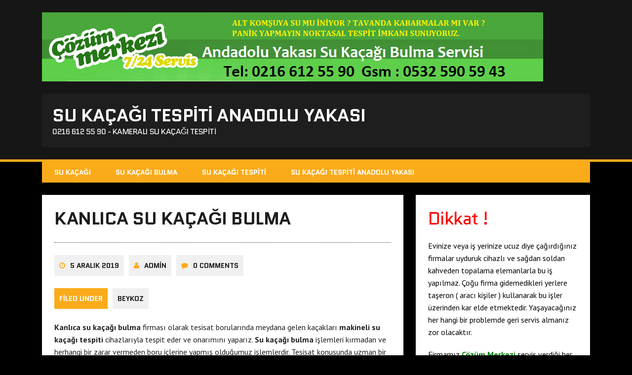

--- FILE ---
content_type: text/html; charset=UTF-8
request_url: https://sukacagitespitianadoluyakasi.com/kanlica-su-kacagi-bulma/
body_size: 13820
content:
<!DOCTYPE html>
<html class="no-js" dir="ltr" lang="tr" prefix="og: https://ogp.me/ns#">
<head>
<meta charset="UTF-8">
<meta name="viewport" content="width=device-width, initial-scale=1.0">
<link rel="profile" href="http://gmpg.org/xfn/11" />
<link rel="pingback" href="https://sukacagitespitianadoluyakasi.com/xmlrpc.php" />
<title>Kanlıca Su Kaçağı Bulma 99 TL 0532 590 59 43 - Kameralı Su Arıza Tespiti | Su Kaçağı Tespiti Anadolu Yakası</title>

		<!-- All in One SEO 4.5.3.1 - aioseo.com -->
		<meta name="description" content="Kanlıca su kaçağı bulma firması olarak tesisat borularında meydana gelen kaçakları makineli su kaçağı tespiti cihazlarıyla tespit eder ve onarımını yaparız." />
		<meta name="robots" content="max-image-preview:large" />
		<meta name="google-site-verification" content="uoqmRV4Ci7G1YFfLbHSXhFQVQhRI1D1aDCoUN6jSxFg" />
		<link rel="canonical" href="https://sukacagitespitianadoluyakasi.com/kanlica-su-kacagi-bulma/" />
		<meta name="generator" content="All in One SEO (AIOSEO) 4.5.3.1" />
		<meta property="og:locale" content="tr_TR" />
		<meta property="og:site_name" content="Su Kaçağı Tespiti Anadolu Yakası | 0216 612 55 90 - Kameralı Su Kaçağı Tespiti" />
		<meta property="og:type" content="article" />
		<meta property="og:title" content="Kanlıca Su Kaçağı Bulma 99 TL 0532 590 59 43 - Kameralı Su Arıza Tespiti | Su Kaçağı Tespiti Anadolu Yakası" />
		<meta property="og:description" content="Kanlıca su kaçağı bulma firması olarak tesisat borularında meydana gelen kaçakları makineli su kaçağı tespiti cihazlarıyla tespit eder ve onarımını yaparız." />
		<meta property="og:url" content="https://sukacagitespitianadoluyakasi.com/kanlica-su-kacagi-bulma/" />
		<meta property="article:published_time" content="2019-12-05T08:30:05+00:00" />
		<meta property="article:modified_time" content="2019-12-05T08:30:05+00:00" />
		<meta name="twitter:card" content="summary_large_image" />
		<meta name="twitter:title" content="Kanlıca Su Kaçağı Bulma 99 TL 0532 590 59 43 - Kameralı Su Arıza Tespiti | Su Kaçağı Tespiti Anadolu Yakası" />
		<meta name="twitter:description" content="Kanlıca su kaçağı bulma firması olarak tesisat borularında meydana gelen kaçakları makineli su kaçağı tespiti cihazlarıyla tespit eder ve onarımını yaparız." />
		<script type="application/ld+json" class="aioseo-schema">
			{"@context":"https:\/\/schema.org","@graph":[{"@type":"Article","@id":"https:\/\/sukacagitespitianadoluyakasi.com\/kanlica-su-kacagi-bulma\/#article","name":"Kanl\u0131ca Su Ka\u00e7a\u011f\u0131 Bulma 99 TL 0532 590 59 43 - Kameral\u0131 Su Ar\u0131za Tespiti | Su Ka\u00e7a\u011f\u0131 Tespiti Anadolu Yakas\u0131","headline":"kanl\u0131ca su ka\u00e7a\u011f\u0131 bulma","author":{"@id":"https:\/\/sukacagitespitianadoluyakasi.com\/author\/admin\/#author"},"publisher":{"@id":"https:\/\/sukacagitespitianadoluyakasi.com\/#organization"},"datePublished":"2019-12-05T10:30:05+03:00","dateModified":"2019-12-05T10:30:05+03:00","inLanguage":"tr-TR","mainEntityOfPage":{"@id":"https:\/\/sukacagitespitianadoluyakasi.com\/kanlica-su-kacagi-bulma\/#webpage"},"isPartOf":{"@id":"https:\/\/sukacagitespitianadoluyakasi.com\/kanlica-su-kacagi-bulma\/#webpage"},"articleSection":"Beykoz, beykoz kanl\u0131ca su ka\u00e7a\u011f\u0131 bulma, kanl\u0131ca kameral\u0131 su ka\u00e7a\u011f\u0131 bulma, kanl\u0131ca k\u0131rmadan su ka\u00e7a\u011f\u0131 bulma, kanl\u0131ca makineli su ka\u00e7a\u011f\u0131 bulma, kanl\u0131ca robotla su ka\u00e7a\u011f\u0131 bulma, kanl\u0131ca su ka\u00e7a\u011f\u0131 bulma, kanl\u0131ca su ka\u00e7a\u011f\u0131 tespiti"},{"@type":"BreadcrumbList","@id":"https:\/\/sukacagitespitianadoluyakasi.com\/kanlica-su-kacagi-bulma\/#breadcrumblist","itemListElement":[{"@type":"ListItem","@id":"https:\/\/sukacagitespitianadoluyakasi.com\/#listItem","position":1,"name":"Ev","item":"https:\/\/sukacagitespitianadoluyakasi.com\/","nextItem":"https:\/\/sukacagitespitianadoluyakasi.com\/kanlica-su-kacagi-bulma\/#listItem"},{"@type":"ListItem","@id":"https:\/\/sukacagitespitianadoluyakasi.com\/kanlica-su-kacagi-bulma\/#listItem","position":2,"name":"kanl\u0131ca su ka\u00e7a\u011f\u0131 bulma","previousItem":"https:\/\/sukacagitespitianadoluyakasi.com\/#listItem"}]},{"@type":"Organization","@id":"https:\/\/sukacagitespitianadoluyakasi.com\/#organization","name":"Su Ka\u00e7a\u011f\u0131 Tespiti Anadolu Yakas\u0131","url":"https:\/\/sukacagitespitianadoluyakasi.com\/"},{"@type":"Person","@id":"https:\/\/sukacagitespitianadoluyakasi.com\/author\/admin\/#author","url":"https:\/\/sukacagitespitianadoluyakasi.com\/author\/admin\/","name":"admin","image":{"@type":"ImageObject","@id":"https:\/\/sukacagitespitianadoluyakasi.com\/kanlica-su-kacagi-bulma\/#authorImage","url":"https:\/\/secure.gravatar.com\/avatar\/1b54cbfb667aa2ffe3a4c65518147928?s=96&d=mm&r=g","width":96,"height":96,"caption":"admin"}},{"@type":"WebPage","@id":"https:\/\/sukacagitespitianadoluyakasi.com\/kanlica-su-kacagi-bulma\/#webpage","url":"https:\/\/sukacagitespitianadoluyakasi.com\/kanlica-su-kacagi-bulma\/","name":"Kanl\u0131ca Su Ka\u00e7a\u011f\u0131 Bulma 99 TL 0532 590 59 43 - Kameral\u0131 Su Ar\u0131za Tespiti | Su Ka\u00e7a\u011f\u0131 Tespiti Anadolu Yakas\u0131","description":"Kanl\u0131ca su ka\u00e7a\u011f\u0131 bulma firmas\u0131 olarak tesisat borular\u0131nda meydana gelen ka\u00e7aklar\u0131 makineli su ka\u00e7a\u011f\u0131 tespiti cihazlar\u0131yla tespit eder ve onar\u0131m\u0131n\u0131 yapar\u0131z.","inLanguage":"tr-TR","isPartOf":{"@id":"https:\/\/sukacagitespitianadoluyakasi.com\/#website"},"breadcrumb":{"@id":"https:\/\/sukacagitespitianadoluyakasi.com\/kanlica-su-kacagi-bulma\/#breadcrumblist"},"author":{"@id":"https:\/\/sukacagitespitianadoluyakasi.com\/author\/admin\/#author"},"creator":{"@id":"https:\/\/sukacagitespitianadoluyakasi.com\/author\/admin\/#author"},"datePublished":"2019-12-05T10:30:05+03:00","dateModified":"2019-12-05T10:30:05+03:00"},{"@type":"WebSite","@id":"https:\/\/sukacagitespitianadoluyakasi.com\/#website","url":"https:\/\/sukacagitespitianadoluyakasi.com\/","name":"Su Ka\u00e7a\u011f\u0131 Tespiti Anadolu Yakas\u0131","description":"0216 612 55 90 - Kameral\u0131 Su Ka\u00e7a\u011f\u0131 Tespiti","inLanguage":"tr-TR","publisher":{"@id":"https:\/\/sukacagitespitianadoluyakasi.com\/#organization"}}]}
		</script>
		<!-- All in One SEO -->

<link rel='dns-prefetch' href='//www.youtube.com' />
<link rel='dns-prefetch' href='//fonts.googleapis.com' />
<link rel="alternate" type="application/rss+xml" title="Su Kaçağı Tespiti Anadolu Yakası &raquo; akışı" href="https://sukacagitespitianadoluyakasi.com/feed/" />
<link rel="alternate" type="application/rss+xml" title="Su Kaçağı Tespiti Anadolu Yakası &raquo; yorum akışı" href="https://sukacagitespitianadoluyakasi.com/comments/feed/" />
<link rel="alternate" type="application/rss+xml" title="Su Kaçağı Tespiti Anadolu Yakası &raquo; kanlıca su kaçağı bulma yorum akışı" href="https://sukacagitespitianadoluyakasi.com/kanlica-su-kacagi-bulma/feed/" />
<script type="text/javascript">
/* <![CDATA[ */
window._wpemojiSettings = {"baseUrl":"https:\/\/s.w.org\/images\/core\/emoji\/14.0.0\/72x72\/","ext":".png","svgUrl":"https:\/\/s.w.org\/images\/core\/emoji\/14.0.0\/svg\/","svgExt":".svg","source":{"concatemoji":"https:\/\/sukacagitespitianadoluyakasi.com\/wp-includes\/js\/wp-emoji-release.min.js?ver=6.4.7"}};
/*! This file is auto-generated */
!function(i,n){var o,s,e;function c(e){try{var t={supportTests:e,timestamp:(new Date).valueOf()};sessionStorage.setItem(o,JSON.stringify(t))}catch(e){}}function p(e,t,n){e.clearRect(0,0,e.canvas.width,e.canvas.height),e.fillText(t,0,0);var t=new Uint32Array(e.getImageData(0,0,e.canvas.width,e.canvas.height).data),r=(e.clearRect(0,0,e.canvas.width,e.canvas.height),e.fillText(n,0,0),new Uint32Array(e.getImageData(0,0,e.canvas.width,e.canvas.height).data));return t.every(function(e,t){return e===r[t]})}function u(e,t,n){switch(t){case"flag":return n(e,"\ud83c\udff3\ufe0f\u200d\u26a7\ufe0f","\ud83c\udff3\ufe0f\u200b\u26a7\ufe0f")?!1:!n(e,"\ud83c\uddfa\ud83c\uddf3","\ud83c\uddfa\u200b\ud83c\uddf3")&&!n(e,"\ud83c\udff4\udb40\udc67\udb40\udc62\udb40\udc65\udb40\udc6e\udb40\udc67\udb40\udc7f","\ud83c\udff4\u200b\udb40\udc67\u200b\udb40\udc62\u200b\udb40\udc65\u200b\udb40\udc6e\u200b\udb40\udc67\u200b\udb40\udc7f");case"emoji":return!n(e,"\ud83e\udef1\ud83c\udffb\u200d\ud83e\udef2\ud83c\udfff","\ud83e\udef1\ud83c\udffb\u200b\ud83e\udef2\ud83c\udfff")}return!1}function f(e,t,n){var r="undefined"!=typeof WorkerGlobalScope&&self instanceof WorkerGlobalScope?new OffscreenCanvas(300,150):i.createElement("canvas"),a=r.getContext("2d",{willReadFrequently:!0}),o=(a.textBaseline="top",a.font="600 32px Arial",{});return e.forEach(function(e){o[e]=t(a,e,n)}),o}function t(e){var t=i.createElement("script");t.src=e,t.defer=!0,i.head.appendChild(t)}"undefined"!=typeof Promise&&(o="wpEmojiSettingsSupports",s=["flag","emoji"],n.supports={everything:!0,everythingExceptFlag:!0},e=new Promise(function(e){i.addEventListener("DOMContentLoaded",e,{once:!0})}),new Promise(function(t){var n=function(){try{var e=JSON.parse(sessionStorage.getItem(o));if("object"==typeof e&&"number"==typeof e.timestamp&&(new Date).valueOf()<e.timestamp+604800&&"object"==typeof e.supportTests)return e.supportTests}catch(e){}return null}();if(!n){if("undefined"!=typeof Worker&&"undefined"!=typeof OffscreenCanvas&&"undefined"!=typeof URL&&URL.createObjectURL&&"undefined"!=typeof Blob)try{var e="postMessage("+f.toString()+"("+[JSON.stringify(s),u.toString(),p.toString()].join(",")+"));",r=new Blob([e],{type:"text/javascript"}),a=new Worker(URL.createObjectURL(r),{name:"wpTestEmojiSupports"});return void(a.onmessage=function(e){c(n=e.data),a.terminate(),t(n)})}catch(e){}c(n=f(s,u,p))}t(n)}).then(function(e){for(var t in e)n.supports[t]=e[t],n.supports.everything=n.supports.everything&&n.supports[t],"flag"!==t&&(n.supports.everythingExceptFlag=n.supports.everythingExceptFlag&&n.supports[t]);n.supports.everythingExceptFlag=n.supports.everythingExceptFlag&&!n.supports.flag,n.DOMReady=!1,n.readyCallback=function(){n.DOMReady=!0}}).then(function(){return e}).then(function(){var e;n.supports.everything||(n.readyCallback(),(e=n.source||{}).concatemoji?t(e.concatemoji):e.wpemoji&&e.twemoji&&(t(e.twemoji),t(e.wpemoji)))}))}((window,document),window._wpemojiSettings);
/* ]]> */
</script>
<style id='wp-emoji-styles-inline-css' type='text/css'>

	img.wp-smiley, img.emoji {
		display: inline !important;
		border: none !important;
		box-shadow: none !important;
		height: 1em !important;
		width: 1em !important;
		margin: 0 0.07em !important;
		vertical-align: -0.1em !important;
		background: none !important;
		padding: 0 !important;
	}
</style>
<link rel='stylesheet' id='wp-block-library-css' href='https://sukacagitespitianadoluyakasi.com/wp-includes/css/dist/block-library/style.min.css?ver=6.4.7' type='text/css' media='all' />
<link rel='stylesheet' id='wpda_youtube_gutenberg_css-css' href='https://sukacagitespitianadoluyakasi.com/wp-content/plugins/youtube-video-player/admin/gutenberg/style.css?ver=6.4.7' type='text/css' media='all' />
<style id='classic-theme-styles-inline-css' type='text/css'>
/*! This file is auto-generated */
.wp-block-button__link{color:#fff;background-color:#32373c;border-radius:9999px;box-shadow:none;text-decoration:none;padding:calc(.667em + 2px) calc(1.333em + 2px);font-size:1.125em}.wp-block-file__button{background:#32373c;color:#fff;text-decoration:none}
</style>
<style id='global-styles-inline-css' type='text/css'>
body{--wp--preset--color--black: #000000;--wp--preset--color--cyan-bluish-gray: #abb8c3;--wp--preset--color--white: #ffffff;--wp--preset--color--pale-pink: #f78da7;--wp--preset--color--vivid-red: #cf2e2e;--wp--preset--color--luminous-vivid-orange: #ff6900;--wp--preset--color--luminous-vivid-amber: #fcb900;--wp--preset--color--light-green-cyan: #7bdcb5;--wp--preset--color--vivid-green-cyan: #00d084;--wp--preset--color--pale-cyan-blue: #8ed1fc;--wp--preset--color--vivid-cyan-blue: #0693e3;--wp--preset--color--vivid-purple: #9b51e0;--wp--preset--gradient--vivid-cyan-blue-to-vivid-purple: linear-gradient(135deg,rgba(6,147,227,1) 0%,rgb(155,81,224) 100%);--wp--preset--gradient--light-green-cyan-to-vivid-green-cyan: linear-gradient(135deg,rgb(122,220,180) 0%,rgb(0,208,130) 100%);--wp--preset--gradient--luminous-vivid-amber-to-luminous-vivid-orange: linear-gradient(135deg,rgba(252,185,0,1) 0%,rgba(255,105,0,1) 100%);--wp--preset--gradient--luminous-vivid-orange-to-vivid-red: linear-gradient(135deg,rgba(255,105,0,1) 0%,rgb(207,46,46) 100%);--wp--preset--gradient--very-light-gray-to-cyan-bluish-gray: linear-gradient(135deg,rgb(238,238,238) 0%,rgb(169,184,195) 100%);--wp--preset--gradient--cool-to-warm-spectrum: linear-gradient(135deg,rgb(74,234,220) 0%,rgb(151,120,209) 20%,rgb(207,42,186) 40%,rgb(238,44,130) 60%,rgb(251,105,98) 80%,rgb(254,248,76) 100%);--wp--preset--gradient--blush-light-purple: linear-gradient(135deg,rgb(255,206,236) 0%,rgb(152,150,240) 100%);--wp--preset--gradient--blush-bordeaux: linear-gradient(135deg,rgb(254,205,165) 0%,rgb(254,45,45) 50%,rgb(107,0,62) 100%);--wp--preset--gradient--luminous-dusk: linear-gradient(135deg,rgb(255,203,112) 0%,rgb(199,81,192) 50%,rgb(65,88,208) 100%);--wp--preset--gradient--pale-ocean: linear-gradient(135deg,rgb(255,245,203) 0%,rgb(182,227,212) 50%,rgb(51,167,181) 100%);--wp--preset--gradient--electric-grass: linear-gradient(135deg,rgb(202,248,128) 0%,rgb(113,206,126) 100%);--wp--preset--gradient--midnight: linear-gradient(135deg,rgb(2,3,129) 0%,rgb(40,116,252) 100%);--wp--preset--font-size--small: 13px;--wp--preset--font-size--medium: 20px;--wp--preset--font-size--large: 36px;--wp--preset--font-size--x-large: 42px;--wp--preset--spacing--20: 0.44rem;--wp--preset--spacing--30: 0.67rem;--wp--preset--spacing--40: 1rem;--wp--preset--spacing--50: 1.5rem;--wp--preset--spacing--60: 2.25rem;--wp--preset--spacing--70: 3.38rem;--wp--preset--spacing--80: 5.06rem;--wp--preset--shadow--natural: 6px 6px 9px rgba(0, 0, 0, 0.2);--wp--preset--shadow--deep: 12px 12px 50px rgba(0, 0, 0, 0.4);--wp--preset--shadow--sharp: 6px 6px 0px rgba(0, 0, 0, 0.2);--wp--preset--shadow--outlined: 6px 6px 0px -3px rgba(255, 255, 255, 1), 6px 6px rgba(0, 0, 0, 1);--wp--preset--shadow--crisp: 6px 6px 0px rgba(0, 0, 0, 1);}:where(.is-layout-flex){gap: 0.5em;}:where(.is-layout-grid){gap: 0.5em;}body .is-layout-flow > .alignleft{float: left;margin-inline-start: 0;margin-inline-end: 2em;}body .is-layout-flow > .alignright{float: right;margin-inline-start: 2em;margin-inline-end: 0;}body .is-layout-flow > .aligncenter{margin-left: auto !important;margin-right: auto !important;}body .is-layout-constrained > .alignleft{float: left;margin-inline-start: 0;margin-inline-end: 2em;}body .is-layout-constrained > .alignright{float: right;margin-inline-start: 2em;margin-inline-end: 0;}body .is-layout-constrained > .aligncenter{margin-left: auto !important;margin-right: auto !important;}body .is-layout-constrained > :where(:not(.alignleft):not(.alignright):not(.alignfull)){max-width: var(--wp--style--global--content-size);margin-left: auto !important;margin-right: auto !important;}body .is-layout-constrained > .alignwide{max-width: var(--wp--style--global--wide-size);}body .is-layout-flex{display: flex;}body .is-layout-flex{flex-wrap: wrap;align-items: center;}body .is-layout-flex > *{margin: 0;}body .is-layout-grid{display: grid;}body .is-layout-grid > *{margin: 0;}:where(.wp-block-columns.is-layout-flex){gap: 2em;}:where(.wp-block-columns.is-layout-grid){gap: 2em;}:where(.wp-block-post-template.is-layout-flex){gap: 1.25em;}:where(.wp-block-post-template.is-layout-grid){gap: 1.25em;}.has-black-color{color: var(--wp--preset--color--black) !important;}.has-cyan-bluish-gray-color{color: var(--wp--preset--color--cyan-bluish-gray) !important;}.has-white-color{color: var(--wp--preset--color--white) !important;}.has-pale-pink-color{color: var(--wp--preset--color--pale-pink) !important;}.has-vivid-red-color{color: var(--wp--preset--color--vivid-red) !important;}.has-luminous-vivid-orange-color{color: var(--wp--preset--color--luminous-vivid-orange) !important;}.has-luminous-vivid-amber-color{color: var(--wp--preset--color--luminous-vivid-amber) !important;}.has-light-green-cyan-color{color: var(--wp--preset--color--light-green-cyan) !important;}.has-vivid-green-cyan-color{color: var(--wp--preset--color--vivid-green-cyan) !important;}.has-pale-cyan-blue-color{color: var(--wp--preset--color--pale-cyan-blue) !important;}.has-vivid-cyan-blue-color{color: var(--wp--preset--color--vivid-cyan-blue) !important;}.has-vivid-purple-color{color: var(--wp--preset--color--vivid-purple) !important;}.has-black-background-color{background-color: var(--wp--preset--color--black) !important;}.has-cyan-bluish-gray-background-color{background-color: var(--wp--preset--color--cyan-bluish-gray) !important;}.has-white-background-color{background-color: var(--wp--preset--color--white) !important;}.has-pale-pink-background-color{background-color: var(--wp--preset--color--pale-pink) !important;}.has-vivid-red-background-color{background-color: var(--wp--preset--color--vivid-red) !important;}.has-luminous-vivid-orange-background-color{background-color: var(--wp--preset--color--luminous-vivid-orange) !important;}.has-luminous-vivid-amber-background-color{background-color: var(--wp--preset--color--luminous-vivid-amber) !important;}.has-light-green-cyan-background-color{background-color: var(--wp--preset--color--light-green-cyan) !important;}.has-vivid-green-cyan-background-color{background-color: var(--wp--preset--color--vivid-green-cyan) !important;}.has-pale-cyan-blue-background-color{background-color: var(--wp--preset--color--pale-cyan-blue) !important;}.has-vivid-cyan-blue-background-color{background-color: var(--wp--preset--color--vivid-cyan-blue) !important;}.has-vivid-purple-background-color{background-color: var(--wp--preset--color--vivid-purple) !important;}.has-black-border-color{border-color: var(--wp--preset--color--black) !important;}.has-cyan-bluish-gray-border-color{border-color: var(--wp--preset--color--cyan-bluish-gray) !important;}.has-white-border-color{border-color: var(--wp--preset--color--white) !important;}.has-pale-pink-border-color{border-color: var(--wp--preset--color--pale-pink) !important;}.has-vivid-red-border-color{border-color: var(--wp--preset--color--vivid-red) !important;}.has-luminous-vivid-orange-border-color{border-color: var(--wp--preset--color--luminous-vivid-orange) !important;}.has-luminous-vivid-amber-border-color{border-color: var(--wp--preset--color--luminous-vivid-amber) !important;}.has-light-green-cyan-border-color{border-color: var(--wp--preset--color--light-green-cyan) !important;}.has-vivid-green-cyan-border-color{border-color: var(--wp--preset--color--vivid-green-cyan) !important;}.has-pale-cyan-blue-border-color{border-color: var(--wp--preset--color--pale-cyan-blue) !important;}.has-vivid-cyan-blue-border-color{border-color: var(--wp--preset--color--vivid-cyan-blue) !important;}.has-vivid-purple-border-color{border-color: var(--wp--preset--color--vivid-purple) !important;}.has-vivid-cyan-blue-to-vivid-purple-gradient-background{background: var(--wp--preset--gradient--vivid-cyan-blue-to-vivid-purple) !important;}.has-light-green-cyan-to-vivid-green-cyan-gradient-background{background: var(--wp--preset--gradient--light-green-cyan-to-vivid-green-cyan) !important;}.has-luminous-vivid-amber-to-luminous-vivid-orange-gradient-background{background: var(--wp--preset--gradient--luminous-vivid-amber-to-luminous-vivid-orange) !important;}.has-luminous-vivid-orange-to-vivid-red-gradient-background{background: var(--wp--preset--gradient--luminous-vivid-orange-to-vivid-red) !important;}.has-very-light-gray-to-cyan-bluish-gray-gradient-background{background: var(--wp--preset--gradient--very-light-gray-to-cyan-bluish-gray) !important;}.has-cool-to-warm-spectrum-gradient-background{background: var(--wp--preset--gradient--cool-to-warm-spectrum) !important;}.has-blush-light-purple-gradient-background{background: var(--wp--preset--gradient--blush-light-purple) !important;}.has-blush-bordeaux-gradient-background{background: var(--wp--preset--gradient--blush-bordeaux) !important;}.has-luminous-dusk-gradient-background{background: var(--wp--preset--gradient--luminous-dusk) !important;}.has-pale-ocean-gradient-background{background: var(--wp--preset--gradient--pale-ocean) !important;}.has-electric-grass-gradient-background{background: var(--wp--preset--gradient--electric-grass) !important;}.has-midnight-gradient-background{background: var(--wp--preset--gradient--midnight) !important;}.has-small-font-size{font-size: var(--wp--preset--font-size--small) !important;}.has-medium-font-size{font-size: var(--wp--preset--font-size--medium) !important;}.has-large-font-size{font-size: var(--wp--preset--font-size--large) !important;}.has-x-large-font-size{font-size: var(--wp--preset--font-size--x-large) !important;}
.wp-block-navigation a:where(:not(.wp-element-button)){color: inherit;}
:where(.wp-block-post-template.is-layout-flex){gap: 1.25em;}:where(.wp-block-post-template.is-layout-grid){gap: 1.25em;}
:where(.wp-block-columns.is-layout-flex){gap: 2em;}:where(.wp-block-columns.is-layout-grid){gap: 2em;}
.wp-block-pullquote{font-size: 1.5em;line-height: 1.6;}
</style>
<link rel='stylesheet' id='mh-google-fonts-css' href='https://fonts.googleapis.com/css?family=Quantico:400,700|PT+Sans:400,700' type='text/css' media='all' />
<link rel='stylesheet' id='mh-font-awesome-css' href='https://sukacagitespitianadoluyakasi.com/wp-content/themes/mh-squared-lite/includes/font-awesome.min.css' type='text/css' media='all' />
<link rel='stylesheet' id='mh-style-css' href='https://sukacagitespitianadoluyakasi.com/wp-content/themes/mh-squared-lite/style.css?ver=6.4.7' type='text/css' media='all' />
<link rel='stylesheet' id='footer-credits-css' href='https://sukacagitespitianadoluyakasi.com/wp-content/plugins/footer-putter/styles/footer-credits.css?ver=1.17' type='text/css' media='all' />
<link rel='stylesheet' id='dashicons-css' href='https://sukacagitespitianadoluyakasi.com/wp-includes/css/dashicons.min.css?ver=6.4.7' type='text/css' media='all' />
<link rel='stylesheet' id='thickbox-css' href='https://sukacagitespitianadoluyakasi.com/wp-includes/js/thickbox/thickbox.css?ver=6.4.7' type='text/css' media='all' />
<link rel='stylesheet' id='front_end_youtube_style-css' href='https://sukacagitespitianadoluyakasi.com/wp-content/plugins/youtube-video-player/front_end/styles/baze_styles_youtube.css?ver=6.4.7' type='text/css' media='all' />
<script type="text/javascript" src="https://sukacagitespitianadoluyakasi.com/wp-includes/js/jquery/jquery.min.js?ver=3.7.1" id="jquery-core-js"></script>
<script type="text/javascript" src="https://sukacagitespitianadoluyakasi.com/wp-includes/js/jquery/jquery-migrate.min.js?ver=3.4.1" id="jquery-migrate-js"></script>
<script type="text/javascript" src="https://sukacagitespitianadoluyakasi.com/wp-content/themes/mh-squared-lite/js/scripts.js?ver=6.4.7" id="mh-scripts-js"></script>
<script type="text/javascript" src="https://sukacagitespitianadoluyakasi.com/wp-content/plugins/youtube-video-player/front_end/scripts/youtube_embed_front_end.js?ver=6.4.7" id="youtube_front_end_api_js-js"></script>
<script type="text/javascript" src="https://www.youtube.com/iframe_api?ver=6.4.7" id="youtube_api_js-js"></script>
<link rel="https://api.w.org/" href="https://sukacagitespitianadoluyakasi.com/wp-json/" /><link rel="alternate" type="application/json" href="https://sukacagitespitianadoluyakasi.com/wp-json/wp/v2/posts/742" /><link rel="EditURI" type="application/rsd+xml" title="RSD" href="https://sukacagitespitianadoluyakasi.com/xmlrpc.php?rsd" />
<meta name="generator" content="WordPress 6.4.7" />
<link rel='shortlink' href='https://sukacagitespitianadoluyakasi.com/?p=742' />
<link rel="alternate" type="application/json+oembed" href="https://sukacagitespitianadoluyakasi.com/wp-json/oembed/1.0/embed?url=https%3A%2F%2Fsukacagitespitianadoluyakasi.com%2Fkanlica-su-kacagi-bulma%2F" />
<link rel="alternate" type="text/xml+oembed" href="https://sukacagitespitianadoluyakasi.com/wp-json/oembed/1.0/embed?url=https%3A%2F%2Fsukacagitespitianadoluyakasi.com%2Fkanlica-su-kacagi-bulma%2F&#038;format=xml" />
<!--[if lt IE 9]>
<script src="https://sukacagitespitianadoluyakasi.com/wp-content/themes/mh-squared-lite/js/css3-mediaqueries.js"></script>
<![endif]-->
</head>
<body class="post-template-default single single-post postid-742 single-format-standard mh-right-sb mh-textlogo">
<header class="mh-header">
	<div class="mh-container">
		<a href="https://sukacagitespitianadoluyakasi.com/" title="Su Kaçağı Tespiti Anadolu Yakası" rel="home">
<div class="logo-wrap" role="banner">
<img src="https://sukacagitespitianadoluyakasi.com/wp-content/uploads/2014/02/Su-Kaçağı-Tespiti.jpg.png" height="140" width="1015" alt="Su Kaçağı Tespiti Anadolu Yakası" />
<div class="logo">
<h1 class="logo-title">Su Kaçağı Tespiti Anadolu Yakası</h1>
<h2 class="logo-tagline">0216 612 55 90 - Kameralı Su Kaçağı Tespiti</h2>
</div>
</div>
</a>
	</div>
</header>
<div class="mh-container">
<nav class="main-nav clearfix">
	<div class="menu"><ul>
<li class="page_item page-item-51"><a href="https://sukacagitespitianadoluyakasi.com/su-kacagi/">Su Kaçağı</a></li>
<li class="page_item page-item-34"><a href="https://sukacagitespitianadoluyakasi.com/su-kacagi-bulma/">Su Kaçağı Bulma</a></li>
<li class="page_item page-item-56"><a href="https://sukacagitespitianadoluyakasi.com/su-kacagi-tespiti/">Su Kaçağı Tespiti</a></li>
<li class="page_item page-item-11"><a href="https://sukacagitespitianadoluyakasi.com/su-kacagi-tespiti-anadolu-yakasi/">Su Kaçağı Tespiti Anadolu Yakası</a></li>
</ul></div>
</nav>
<div class="slicknav clearfix"></div>
<div class="mh-wrapper"><div class="mh-row clearfix">
	<div id="main-content" class="mh-content"><article class="post-wrapper post-742 post type-post status-publish format-standard hentry category-beykoz tag-beykoz-kanlica-su-kacagi-bulma tag-kanlica-kamerali-su-kacagi-bulma tag-kanlica-kirmadan-su-kacagi-bulma tag-kanlica-makineli-su-kacagi-bulma tag-kanlica-robotla-su-kacagi-bulma tag-kanlica-su-kacagi-bulma tag-kanlica-su-kacagi-tespiti">
	<header class="entry-header">
		<h1 class="entry-title">
			kanlıca su kaçağı bulma		</h1><p class="entry-meta">
<span class="entry-meta-date updated"><i class="fa fa-clock-o"></i><a href="https://sukacagitespitianadoluyakasi.com/2019/12/">5 Aralık 2019</a></span><span class="entry-meta-author vcard"><i class="fa fa-user"></i><a class="fn" href="https://sukacagitespitianadoluyakasi.com/author/admin/">admin</a></span><span class="entry-meta-comments"><i class="fa fa-comment"></i>0 Comments</span></p>
<p class="entry-category">
<span class="entry-category-title">Filed Under</span><a href="https://sukacagitespitianadoluyakasi.com/category/beykoz/" rel="category tag">Beykoz</a></p>
	</header>
	<div class="entry-content">
		<p><strong>Kanlıca su kaçağı bulma</strong> firması olarak tesisat borularında meydana gelen kaçakları <strong>makineli su kaçağı tespiti</strong> cihazlarıyla tespit eder ve onarımını yaparız. <strong>Su kaçağı bulma</strong> işlemleri kırmadan ve herhangi bir zarar vermeden boru içlerine yapmış olduğumuz işlemlerdir. Tesisat konusunda uzman bir personel kadrosuna sahip olan firmamız , bu tutumunu her zaman için ilerleterek devam ettirmektedir. Bu sebepten dolayı da kaçak tespit işlemlerinde ne olursa olsun hızlı bir tespit onarım aşaması ile ilerlemekteyiz. Kaçak tespit işlemlerinde öncelikli olarak müşterilerimizin bize aktardığı bilgiler doğrultusunda harekete geçmekteyiz. Yani sizlerin veriş olduğunuz ayrıntılar sayesinde ilerlemekteyiz.</p>
<h3>Kanlıca Kırmadan Su Arıza Tespiti</h3>
<p><strong>Beykoz Kanlıca su kaçağı bulma </strong>su akıntısını onaran tesisat ustaları olarak makineli araştırma yapmaktadır. Kurumayan ıslak kalan duvar düşünün. Bizdeki cihazlara sahip olmayan bazı firmalar duvara balyozu vurur ve bazı klasik dinleme teknikleri ile su seslerini takip eder. Kırarak <strong>su kaçağını bulma</strong> işlemleri değil, <strong>kırmadan su kaçağını bulma</strong> çalışmalarında ise tadilat seçeneği gerekli ise en son şıkta durur. Bazı veriler ses, sıcaklık, koku gibi cihazlarla taranarak hangi tesisatta, hangi duvar, fayansın içinde kaçak var gibi soruların yanıtları gördükten sonra hareket etmekteyiz.<strong> Su kaçağı tespiti</strong> su sızıntısını ilaçlı kapatıcı ile onaran servistir. Bazı sorunlu su tesisatlarında onarım sıvıları kullanılabilir. Kalorifer sürekli su kaçırıyor, kombide sürekli su eksilmesi var, şebeke suyu musluktan az akıyor gibi pek çok konuda yapılacak basınç testi ile onarım sıvısı ile tamir mi yoksa yerlerini cihazla saptayarak tadilat mı gibi seçenekleri değerlendiririz. Basınç miktarındaki düşüş ivmesi hangi boyutta ve tesisatta sızıntı olduğunu görmemizi sağlar. Ardından kanala aktarılacak her tesisat için ayrı olan onarım sıvıları ile işlemleri yaparak, sonrasındaki basınç değerlerine tekrar bakarak güzel sonuçları pek çok defa aldık ve almaya devam ediyoruz.</p>
<p><strong>Kanlıca su kaçağı bulma </strong>işlemlerinde kesin ve sonuç odaklı işlemler yapmaktayız. Kırmadan yapılan işlerde tecrübeli ve kaliteli bir hizmet vermekteyiz. Sizlere fazla maliyet çıkarmaktansa son teknoloji cihazlarla borunun içerisinden nokta atışı görüntü almaktayız. <a href="http://sukacagitespitianadoluyakasi.com/kanlica-su-kacagi-tespiti/">Kanlıca su kaçağı tespiti</a> firmamızla en yakın zamanda irtibata geçmenizi öneririz.</p>
	</div>
	<div class="entry-tags"><span class="tag-title">Tagged With</span><a href="https://sukacagitespitianadoluyakasi.com/tag/beykoz-kanlica-su-kacagi-bulma/" rel="tag">beykoz kanlıca su kaçağı bulma</a><a href="https://sukacagitespitianadoluyakasi.com/tag/kanlica-kamerali-su-kacagi-bulma/" rel="tag">kanlıca kameralı su kaçağı bulma</a><a href="https://sukacagitespitianadoluyakasi.com/tag/kanlica-kirmadan-su-kacagi-bulma/" rel="tag">kanlıca kırmadan su kaçağı bulma</a><a href="https://sukacagitespitianadoluyakasi.com/tag/kanlica-makineli-su-kacagi-bulma/" rel="tag">kanlıca makineli su kaçağı bulma</a><a href="https://sukacagitespitianadoluyakasi.com/tag/kanlica-robotla-su-kacagi-bulma/" rel="tag">kanlıca robotla su kaçağı bulma</a><a href="https://sukacagitespitianadoluyakasi.com/tag/kanlica-su-kacagi-bulma/" rel="tag">kanlıca su kaçağı bulma</a><a href="https://sukacagitespitianadoluyakasi.com/tag/kanlica-su-kacagi-tespiti/" rel="tag">kanlıca su kaçağı tespiti</a></div></article><nav class="post-nav-wrap" role="navigation">
<ul class="post-nav clearfix">
<li class="post-nav-prev">
<a href="https://sukacagitespitianadoluyakasi.com/uskudar-yavuzturk-su-kacagi-tespiti/" rel="prev"><i class="fa fa-chevron-left"></i>Previous post</a></li>
<li class="post-nav-next">
<a href="https://sukacagitespitianadoluyakasi.com/murat-reis-su-kacagi-tespiti/" rel="next">Next post<i class="fa fa-chevron-right"></i></a></li>
</ul>
</nav>
<div class="comments-wrap">
<h4 class="comment-section-title">Be the first to comment</h4>
</div>
	<div id="respond" class="comment-respond">
		<h3 id="reply-title" class="comment-reply-title">Leave a comment <small><a rel="nofollow" id="cancel-comment-reply-link" href="/kanlica-su-kacagi-bulma/#respond" style="display:none;">Yanıtı iptal et</a></small></h3><p class="must-log-in">Yorum yapabilmek için <a href="https://sukacagitespitianadoluyakasi.com/wp-login.php?redirect_to=https%3A%2F%2Fsukacagitespitianadoluyakasi.com%2Fkanlica-su-kacagi-bulma%2F">giriş yapmalısınız</a>.</p>	</div><!-- #respond -->
		</div>
	<aside class="mh-sidebar">
	<div id="text-3" class="sb-widget widget_text">			<div class="textwidget"><h1><span style="color: #ff0000;">Dikkat !</span></h1>
<p><span style="color: #000000;">Evinize veya iş yerinize ucuz diye çağırdığınız firmalar uyduruk cihazlı ve sağdan soldan kahveden topalama elemanlarla bu iş yapılmaz. Çoğu firma gidemedikleri yerlere taşeron ( aracı kişiler ) kullanarak bu işler üzerinden kar elde etmektedir. Yaşayacağınız her hangi bir problemde geri servis almanız zor olacaktır.</span></p>
<p><span style="color: #000000;">Firmamız</span> <strong><span style="color: #008000;">Çözüm Merkezi </span></strong><span style="color: #008000;"><span style="color: #000000;">servis verdiği her yere kendi sigortalı çalışanını göndermektedir. Sonradan yaşanacak problemler 1 yıl garantili ücretsiz servis verilmektedir.</span></span></p>
<h2><span style="color: #ff0000;">ÜCRET TARİFESİ</span></h2>
<p>Su Kaçağı Tespiti : 99 ₺</p>
<p>Plastik Boru Tamir : 49 ₺ - 99 ₺</p>
<p>Pimaş Tamiri : Yerinde verilir.</p>
<p>Servis Ücreti : 49 ₺</p>
<p>&nbsp;</p>
<p>&nbsp;</p>
</div>
		</div>
		<div id="recent-posts-3" class="sb-widget widget_recent_entries">
		<h4 class="widget-title">Son Yazılar</h4>
		<ul>
											<li>
					<a href="https://sukacagitespitianadoluyakasi.com/gumussuyu-kamerali-su-kacagi-tespiti/">gümüşsuyu kameralı su kaçağı tespiti</a>
									</li>
											<li>
					<a href="https://sukacagitespitianadoluyakasi.com/samandira-kamerali-su-kacagi-tespiti/">samandıra kameralı su kaçağı tespiti</a>
									</li>
											<li>
					<a href="https://sukacagitespitianadoluyakasi.com/kucukyali-su-kacagi-tespiti/">küçükyalı su kaçağı tespiti</a>
									</li>
											<li>
					<a href="https://sukacagitespitianadoluyakasi.com/armaganevler-su-kacagi-tespiti/">armağanevler su kaçağı tespiti</a>
									</li>
											<li>
					<a href="https://sukacagitespitianadoluyakasi.com/basibuyuk-su-kacagi-tespiti/">başıbüyük su kaçağı tespiti</a>
									</li>
											<li>
					<a href="https://sukacagitespitianadoluyakasi.com/yeni-camlica-su-kacagi-tespiti/">yeni çamlıca su kaçağı tespiti</a>
									</li>
											<li>
					<a href="https://sukacagitespitianadoluyakasi.com/ahmediye-su-kacagi-tespiti/">ahmediye su kaçağı tespiti</a>
									</li>
											<li>
					<a href="https://sukacagitespitianadoluyakasi.com/yeni-sahra-su-kacagi-tespiti/">yeni sahra su kaçağı tespiti</a>
									</li>
											<li>
					<a href="https://sukacagitespitianadoluyakasi.com/camlibahce-su-kacagi-tespiti/">çamlıbahçe su kaçağı tespiti</a>
									</li>
											<li>
					<a href="https://sukacagitespitianadoluyakasi.com/cekmekoy-sirapinar-su-kacagi-tespiti/">çekmeköy sırapınar su kaçağı tespiti</a>
									</li>
											<li>
					<a href="https://sukacagitespitianadoluyakasi.com/tuzla-postane-mahallesi-su-kacagi-tespiti/">tuzla postane mahallesi su kaçağı tespiti</a>
									</li>
											<li>
					<a href="https://sukacagitespitianadoluyakasi.com/atasehir-kucukbakkalkoy-su-kacagi-tespiti-2/">ataşehir küçükbakkalköy su kaçağı tespiti</a>
									</li>
											<li>
					<a href="https://sukacagitespitianadoluyakasi.com/maltepe-girne-mahallesi-su-kacagi-tespiti/">maltepe girne mahallesi su kaçağı tespiti</a>
									</li>
											<li>
					<a href="https://sukacagitespitianadoluyakasi.com/pasabahce-su-kacagi-bulma/">paşabahçe su kaçağı bulma</a>
									</li>
											<li>
					<a href="https://sukacagitespitianadoluyakasi.com/cemil-meric-su-kacagi-tespiti/">cemil meriç su kaçağı tespiti</a>
									</li>
											<li>
					<a href="https://sukacagitespitianadoluyakasi.com/serifali-kamerali-su-kacagi-tespiti/">şerifali kameralı su kaçağı tespiti</a>
									</li>
											<li>
					<a href="https://sukacagitespitianadoluyakasi.com/kayisdagi-su-kacagi-tespiti/">kayışdağı su kaçağı tespiti</a>
									</li>
											<li>
					<a href="https://sukacagitespitianadoluyakasi.com/maltepe-kucukyali-su-kacagi-tespiti/">maltepe küçükyalı su kaçağı tespiti</a>
									</li>
											<li>
					<a href="https://sukacagitespitianadoluyakasi.com/beykoz-elmali-su-kacagi-bulma/">beykoz elmalı su kaçağı bulma</a>
									</li>
											<li>
					<a href="https://sukacagitespitianadoluyakasi.com/suluntepe-su-kacagi-tespiti/">sülüntepe su kaçağı tespiti</a>
									</li>
											<li>
					<a href="https://sukacagitespitianadoluyakasi.com/huzur-mahallesi-su-kacagi-tespiti/">huzur mahallesi su kaçağı tespiti</a>
									</li>
											<li>
					<a href="https://sukacagitespitianadoluyakasi.com/guzelyali-su-kacagi-tespiti/">güzelyalı su kaçağı tespiti</a>
									</li>
											<li>
					<a href="https://sukacagitespitianadoluyakasi.com/murat-reis-su-kacagi-tespiti/">murat reis su kaçağı tespiti</a>
									</li>
											<li>
					<a href="https://sukacagitespitianadoluyakasi.com/kanlica-su-kacagi-bulma/" aria-current="page">kanlıca su kaçağı bulma</a>
									</li>
											<li>
					<a href="https://sukacagitespitianadoluyakasi.com/uskudar-yavuzturk-su-kacagi-tespiti/">üsküdar yavuztürk su kaçağı tespiti</a>
									</li>
											<li>
					<a href="https://sukacagitespitianadoluyakasi.com/sultanbeyli-su-kacagi-tespiti/">sultanbeyli su kaçağı tespiti</a>
									</li>
											<li>
					<a href="https://sukacagitespitianadoluyakasi.com/beykoz-acarkent-su-kacagi-tespiti/">beykoz acarkent su kaçağı tespiti</a>
									</li>
											<li>
					<a href="https://sukacagitespitianadoluyakasi.com/uskudar-bulgurlu-su-kacagi-tespiti/">üsküdar bulgurlu su kaçağı tespiti</a>
									</li>
											<li>
					<a href="https://sukacagitespitianadoluyakasi.com/umraniye-altinsehir-su-kacagi-bulma/">ümraniye altınşehir su kaçağı bulma</a>
									</li>
											<li>
					<a href="https://sukacagitespitianadoluyakasi.com/umraniye-adem-yavuz-su-kacagi-tespiti/">ümraniye adem yavuz su kaçağı tespiti</a>
									</li>
											<li>
					<a href="https://sukacagitespitianadoluyakasi.com/cekmekoy-camlik-su-kacagi-tespiti/">çekmeköy çamlık su kaçağı tespiti</a>
									</li>
											<li>
					<a href="https://sukacagitespitianadoluyakasi.com/umraniye-atakent-mahallesi-su-kacagi-tespiti/">ümraniye atakent mahallesi su kaçağı tespiti</a>
									</li>
											<li>
					<a href="https://sukacagitespitianadoluyakasi.com/kartal-cevizli-su-kacagi-tespiti/">kartal cevizli su kaçağı tespiti</a>
									</li>
											<li>
					<a href="https://sukacagitespitianadoluyakasi.com/maltepe-cevizli-su-kacagi-tespiti/">maltepe cevizli su kaçağı tespiti</a>
									</li>
											<li>
					<a href="https://sukacagitespitianadoluyakasi.com/kartal-cihazla-su-kacagi-tespiti/">kartal cihazla su kaçağı tespiti</a>
									</li>
											<li>
					<a href="https://sukacagitespitianadoluyakasi.com/sultanbeyli-aksemsettin-su-kacagi-tespiti/">sultanbeyli akşemsettin su kaçağı tespiti</a>
									</li>
											<li>
					<a href="https://sukacagitespitianadoluyakasi.com/beykoz-pasabahce-su-kacagi-tespiti/">beykoz paşabahçe su kaçağı tespiti</a>
									</li>
											<li>
					<a href="https://sukacagitespitianadoluyakasi.com/elmalikent-su-kacagi-tespiti/">elmalıkent su kaçağı tespiti</a>
									</li>
											<li>
					<a href="https://sukacagitespitianadoluyakasi.com/kirazlitepe-su-kacagi-tespiti/">kirazlıtepe su kaçağı tespiti</a>
									</li>
											<li>
					<a href="https://sukacagitespitianadoluyakasi.com/uskudar-kuleli-su-kacagi-tespiti/">üsküdar kuleli su kaçağı tespiti</a>
									</li>
											<li>
					<a href="https://sukacagitespitianadoluyakasi.com/kadikoy-dumlupinar-su-kacagi-tespiti/">kadıköy dumlupınar su kaçağı tespiti</a>
									</li>
											<li>
					<a href="https://sukacagitespitianadoluyakasi.com/sancaktepe-pasakoy-su-kacagi-tespiti/">sancaktepe paşaköy su kaçağı tespiti</a>
									</li>
											<li>
					<a href="https://sukacagitespitianadoluyakasi.com/kadikoy-rasimpasa-su-kacagi-tespiti/">kadıköy rasimpaşa su kaçağı tespiti</a>
									</li>
											<li>
					<a href="https://sukacagitespitianadoluyakasi.com/akfirat-su-kacagi-tespiti/">akfırat su kaçağı tespiti</a>
									</li>
											<li>
					<a href="https://sukacagitespitianadoluyakasi.com/serifali-su-kacagi-bulma/">şerifali su kaçağı bulma</a>
									</li>
											<li>
					<a href="https://sukacagitespitianadoluyakasi.com/pendik-harmandere-su-kacagi-tespiti/">pendik harmandere su kaçağı tespiti</a>
									</li>
											<li>
					<a href="https://sukacagitespitianadoluyakasi.com/kucuksu-su-kacagi-tespiti/">küçüksu su kaçağı tespiti</a>
									</li>
											<li>
					<a href="https://sukacagitespitianadoluyakasi.com/umraniye-asagi-dudullu-su-kacagi-tespiti/">ümraniye aşağı dudullu su kaçağı tespiti</a>
									</li>
											<li>
					<a href="https://sukacagitespitianadoluyakasi.com/kanlica-su-kacagi-tespiti/">kanlıca su kaçağı tespiti</a>
									</li>
											<li>
					<a href="https://sukacagitespitianadoluyakasi.com/kupluce-su-kacagi-tespiti/">küplüce su kaçağı tespiti</a>
									</li>
											<li>
					<a href="https://sukacagitespitianadoluyakasi.com/uskudar-selamiali-su-kacagi-tespiti/">üsküdar selamiali su kaçağı tespiti</a>
									</li>
											<li>
					<a href="https://sukacagitespitianadoluyakasi.com/uskudar-sultantepe-su-kacagi-tespiti/">üsküdar sultantepe su kaçağı tespiti</a>
									</li>
											<li>
					<a href="https://sukacagitespitianadoluyakasi.com/salacak-su-kacagi-tespiti/">salacak su kaçağı tespiti</a>
									</li>
											<li>
					<a href="https://sukacagitespitianadoluyakasi.com/tuzla-icmeler-su-kacagi-tespiti/">tuzla içmeler su kaçağı tespiti</a>
									</li>
											<li>
					<a href="https://sukacagitespitianadoluyakasi.com/beykoz-cubuklu-su-kacagi-tespiti/">beykoz çubuklu su kaçağı tespiti</a>
									</li>
											<li>
					<a href="https://sukacagitespitianadoluyakasi.com/moda-su-kacagi-tespiti/">moda su kaçağı tespiti</a>
									</li>
											<li>
					<a href="https://sukacagitespitianadoluyakasi.com/uskudar-mimar-sinan-su-kacagi-tespiti/">üsküdar mimar sinan su kaçağı tespiti</a>
									</li>
											<li>
					<a href="https://sukacagitespitianadoluyakasi.com/yakacik-su-kacagi-tespiti/">yakacık su kaçağı tespiti</a>
									</li>
											<li>
					<a href="https://sukacagitespitianadoluyakasi.com/kartal-soganlik-su-kacagi-tespiti/">kartal soğanlık su kaçağı tespiti</a>
									</li>
											<li>
					<a href="https://sukacagitespitianadoluyakasi.com/altunizade-su-kacagi-tespiti/">altunizade su kaçağı tespiti</a>
									</li>
											<li>
					<a href="https://sukacagitespitianadoluyakasi.com/merdivenkoy-su-kacagi-tespiti/">Merdivenköy Su Kaçağı Tespiti</a>
									</li>
											<li>
					<a href="https://sukacagitespitianadoluyakasi.com/erenkoy-su-kacagi-tespiti/">Erenköy Su Kaçağı Tespiti</a>
									</li>
											<li>
					<a href="https://sukacagitespitianadoluyakasi.com/kosuyolu-su-kacagi-tespiti/">Koşuyolu Su Kaçağı Tespiti</a>
									</li>
											<li>
					<a href="https://sukacagitespitianadoluyakasi.com/pendik-sapan-baglari-su-kacagi-tespiti/">Pendik Sapan Bağları Su Kaçağı Tespiti</a>
									</li>
											<li>
					<a href="https://sukacagitespitianadoluyakasi.com/kartal-kamerali-su-kacagi-kontrol/">kartal kameralı su kaçağı kontrol</a>
									</li>
											<li>
					<a href="https://sukacagitespitianadoluyakasi.com/kadikoy-kamerali-su-kacagi-tespiti/">kadıköy kameralı su kaçağı tespiti</a>
									</li>
											<li>
					<a href="https://sukacagitespitianadoluyakasi.com/umraniye-istiklal-mahallesi-su-kacagi-tespiti/">Ümraniye İstiklal mahallesi su kaçağı tespiti</a>
									</li>
											<li>
					<a href="https://sukacagitespitianadoluyakasi.com/beykoz-anadoluhisari-su-kacagi-tespiti/">beykoz anadoluhisarı su kaçağı tespiti</a>
									</li>
											<li>
					<a href="https://sukacagitespitianadoluyakasi.com/umraniye-su-kacagi-cihazla-tespitini-yapan-tesisat-firmalari/">Ümraniye Su Kaçağı Cihazla Tespitini Yapan Tesisat Firmaları</a>
									</li>
											<li>
					<a href="https://sukacagitespitianadoluyakasi.com/su-kacagi-tespiti-umraniye/">su kaçağı tespiti ümraniye</a>
									</li>
											<li>
					<a href="https://sukacagitespitianadoluyakasi.com/fistikagaci-su-kacagi-tespiti/">fıstıkağacı su kaçağı tespiti</a>
									</li>
											<li>
					<a href="https://sukacagitespitianadoluyakasi.com/kadikoy-samandira-su-kacagi-tespiti/">kadıköy samandıra su kaçağı tespiti</a>
									</li>
											<li>
					<a href="https://sukacagitespitianadoluyakasi.com/uskudar-beylerbeyi-su-kacagi-tespiti/">üsküdar beylerbeyi su kaçağı tespiti</a>
									</li>
											<li>
					<a href="https://sukacagitespitianadoluyakasi.com/atasehirde-cihaz-ile-su-kacagi-tespiti/">ataşehirde cihaz ile su kaçağı tespiti</a>
									</li>
											<li>
					<a href="https://sukacagitespitianadoluyakasi.com/su-kacagi-tespiti-atasehir/">su kaçağı tespiti ataşehir</a>
									</li>
											<li>
					<a href="https://sukacagitespitianadoluyakasi.com/atasehir-kucukbakkalkoy-su-kacagi-tespiti/">ataşehir küçükbakkalköy su kaçağı tespiti</a>
									</li>
											<li>
					<a href="https://sukacagitespitianadoluyakasi.com/atasehir-kayisdagi-su-kacagi-tespiti/">Ataşehir kayışdağı su kaçağı tespiti</a>
									</li>
											<li>
					<a href="https://sukacagitespitianadoluyakasi.com/atasehir/">Ataşehir</a>
									</li>
											<li>
					<a href="https://sukacagitespitianadoluyakasi.com/acibadem/">Acıbadem</a>
									</li>
											<li>
					<a href="https://sukacagitespitianadoluyakasi.com/acibadem-makineli-su-kacagi-tespiti/">Acıbadem Makineli Su Kaçağı Tespiti</a>
									</li>
											<li>
					<a href="https://sukacagitespitianadoluyakasi.com/umraniye-robotla-su-kacagi-bulan-servis/">ümraniye robotla su kaçağı bulan servis</a>
									</li>
											<li>
					<a href="https://sukacagitespitianadoluyakasi.com/atasehir-esatpasa-su-kacagi-tespiti/">ataşehir esatpaşa su kaçağı tespiti</a>
									</li>
											<li>
					<a href="https://sukacagitespitianadoluyakasi.com/beykoz-kavacik-su-kacagi-tespiti/">beykoz kavacık su kaçağı tespiti</a>
									</li>
											<li>
					<a href="https://sukacagitespitianadoluyakasi.com/anadolu-yakasinda-100-tl-ye-su-kacagi-tespiti/">anadolu yakasında 100 tl ye su kaçağı tespiti</a>
									</li>
											<li>
					<a href="https://sukacagitespitianadoluyakasi.com/kadikoy-merdivenkoy-su-kacagi-tespiti/">Kadıköy Merdivenköy Su Kaçağı Tespiti</a>
									</li>
											<li>
					<a href="https://sukacagitespitianadoluyakasi.com/kartal-cavusoglu-su-kacagi-tespiti/">Kartal Çavuşoğlu Su Kaçağı Tespiti</a>
									</li>
											<li>
					<a href="https://sukacagitespitianadoluyakasi.com/beykoz-yeni-mahalle-su-kacagi-tespiti/">Beykoz Yeni Mahalle Su Kaçağı Tespiti</a>
									</li>
											<li>
					<a href="https://sukacagitespitianadoluyakasi.com/beykoz-akbaba-su-kacagi-tespiti/">Beykoz Akbaba Su Kaçağı Tespiti</a>
									</li>
											<li>
					<a href="https://sukacagitespitianadoluyakasi.com/pendik-suluntepe-su-kacagi-tespiti/">Pendik Sülüntepe Su Kaçağı Tespiti</a>
									</li>
											<li>
					<a href="https://sukacagitespitianadoluyakasi.com/beykoz-pasamandira-su-kacagi-tespiti/">Beykoz Paşamandıra Su Kaçağı Tespiti</a>
									</li>
											<li>
					<a href="https://sukacagitespitianadoluyakasi.com/cekmekoy-resadiye-su-kacagi-tespiti/">Çekmeköy Reşadiye Su Kaçağı Tespiti</a>
									</li>
											<li>
					<a href="https://sukacagitespitianadoluyakasi.com/cekmekoy-omerli-su-kacagi-tespiti/">Çekmeköy Ömerli Su Kaçağı Tespiti</a>
									</li>
											<li>
					<a href="https://sukacagitespitianadoluyakasi.com/atasehir-mustafa-kemal-su-kacagi-tespiti/">Ataşehir Mustafa Kemal Su Kaçağı Tespiti</a>
									</li>
											<li>
					<a href="https://sukacagitespitianadoluyakasi.com/cekmekoy-nisantepe-su-kacagi-tespiti/">Çekmeköy Nişantepe Su Kaçağı Tespiti</a>
									</li>
											<li>
					<a href="https://sukacagitespitianadoluyakasi.com/pendik-yenisehir-su-kacagi-tespiti/">Pendik Yenişehir Su Kaçağı Tespiti</a>
									</li>
											<li>
					<a href="https://sukacagitespitianadoluyakasi.com/tuzla-aydintepe-su-kacagi-tespiti/">Tuzla Aydıntepe Su Kaçağı Tespiti</a>
									</li>
											<li>
					<a href="https://sukacagitespitianadoluyakasi.com/umraniye-parseller-su-kacagi-tespiti/">Ümraniye Parseller Su Kaçağı Tespiti</a>
									</li>
											<li>
					<a href="https://sukacagitespitianadoluyakasi.com/beykoz-elmali-su-kacagi-tespiti/">Beykoz Elmalı Su Kaçağı Tespiti</a>
									</li>
											<li>
					<a href="https://sukacagitespitianadoluyakasi.com/ruzgarlibahce-su-kacagi-tespiti/">Rüzgarlıbahçe Su Kaçağı Tespiti</a>
									</li>
											<li>
					<a href="https://sukacagitespitianadoluyakasi.com/cekmekoy-tasdelen-su-kacagi-tespiti/">Çekmeköy Taşdelen Su Kaçağı Tespiti</a>
									</li>
											<li>
					<a href="https://sukacagitespitianadoluyakasi.com/cekmekoy-cumhuriyet-su-kacagi-tespiti/">Çekmeköy Cumhuriyet Su Kaçağı Tespiti</a>
									</li>
											<li>
					<a href="https://sukacagitespitianadoluyakasi.com/cekmekoy-mimar-sinan-su-kacagi-tespiti/">Çekmeköy Mimar Sinan Su Kaçağı Tespiti</a>
									</li>
											<li>
					<a href="https://sukacagitespitianadoluyakasi.com/su-kacagi-tespiti-sarigazi-sancaktepe/">su kaçağı tespiti sarıgazi sancaktepe</a>
									</li>
											<li>
					<a href="https://sukacagitespitianadoluyakasi.com/maltepe-gulsuyu-su-kacagi-tespiti/">Maltepe Gülsuyu Su Kaçağı Tespiti</a>
									</li>
											<li>
					<a href="https://sukacagitespitianadoluyakasi.com/burhaniye-su-kacagi-tespiti/">Burhaniye Su Kaçağı Tespiti</a>
									</li>
											<li>
					<a href="https://sukacagitespitianadoluyakasi.com/alemdag-su-kacagi-tespiti/">Alemdağ Su Kaçağı Tespiti</a>
									</li>
											<li>
					<a href="https://sukacagitespitianadoluyakasi.com/beykoz-tokatkoy-su-kacagi-tespiti/">Beykoz Tokatköy Su Kaçağı Tespiti</a>
									</li>
											<li>
					<a href="https://sukacagitespitianadoluyakasi.com/cekmekoy-eksioglu-su-kacagi-tespiti/">Çekmeköy Ekşioğlu Su Kaçağı Tespiti</a>
									</li>
											<li>
					<a href="https://sukacagitespitianadoluyakasi.com/uskudar-havuzbasi-su-kacagi-tespiti/">Üsküdar Havuzbaşı Su Kaçağı Tespiti</a>
									</li>
											<li>
					<a href="https://sukacagitespitianadoluyakasi.com/pendik-yayalar-su-kacagi-tespiti/">Pendik Yayalar Su Kaçağı Tespiti</a>
									</li>
											<li>
					<a href="https://sukacagitespitianadoluyakasi.com/umraniye-madenler-kamerali-su-kacagi-tespiti/">Ümraniye Madenler Kameralı Su Kaçağı Tespiti</a>
									</li>
											<li>
					<a href="https://sukacagitespitianadoluyakasi.com/pendik-yesilbaglar-su-kacagi-tespiti/">Pendik Yeşilbağlar Su Kaçağı Tespiti</a>
									</li>
											<li>
					<a href="https://sukacagitespitianadoluyakasi.com/umraniye-topagaci-su-kacagi-tespiti/">Ümraniye Topağacı Su Kaçağı Tespiti</a>
									</li>
											<li>
					<a href="https://sukacagitespitianadoluyakasi.com/tuzla-istasyon-su-kacagi-tespiti/">Tuzla İstasyon Su Kaçağı Tespiti</a>
									</li>
											<li>
					<a href="https://sukacagitespitianadoluyakasi.com/maltepe-basibuyuk-su-kacagi-tespiti/">Maltepe Başıbüyük Su Kaçağı Tespiti</a>
									</li>
											<li>
					<a href="https://sukacagitespitianadoluyakasi.com/sancaktepe-yenidogan-su-kacagi-tespiti/">Sancaktepe Yenidoğan Su Kaçağı Tespiti</a>
									</li>
											<li>
					<a href="https://sukacagitespitianadoluyakasi.com/catalca-karacakoy-su-kacagi-tespiti/">Çatalca Karacaköy Su Kaçağı Tespiti</a>
									</li>
											<li>
					<a href="https://sukacagitespitianadoluyakasi.com/maltepe-su-kacak-tespit-firmasi/">maltepe su kaçak tespit firması</a>
									</li>
											<li>
					<a href="https://sukacagitespitianadoluyakasi.com/pendik-ramazanoglu-su-kacagi-tespiti/">Pendik Ramazanoğlu Su Kaçağı Tespiti</a>
									</li>
											<li>
					<a href="https://sukacagitespitianadoluyakasi.com/pendik-gullu-baglar-su-kacagi-tespiti/">Pendik Güllü Bağlar Su Kaçağı Tespiti</a>
									</li>
											<li>
					<a href="https://sukacagitespitianadoluyakasi.com/sancaktepe-eyup-sultan-su-kacagi-tespiti/">Sancaktepe Eyüp Sultan Su Kaçağı Tespiti</a>
									</li>
											<li>
					<a href="https://sukacagitespitianadoluyakasi.com/sancaktepe-ferhatpasa-su-kacagi-tespiti/">Sancaktepe Ferhatpaşa Su Kaçağı Tespiti</a>
									</li>
											<li>
					<a href="https://sukacagitespitianadoluyakasi.com/sultanbeyli-hasanpasa-su-kacagi-tespiti/">Sultanbeyli Hasanpaşa Su Kaçağı Tespiti</a>
									</li>
											<li>
					<a href="https://sukacagitespitianadoluyakasi.com/tuzla-evliya-celebi-su-kacagi-tespiti/">Tuzla Evliya Çelebi Su Kaçağı Tespiti</a>
									</li>
											<li>
					<a href="https://sukacagitespitianadoluyakasi.com/maltepe-yali-su-kacagi-tespiti/">Maltepe Yalı Su Kaçağı Tespiti</a>
									</li>
											<li>
					<a href="https://sukacagitespitianadoluyakasi.com/uskudar-mehmet-akif-ersoy-su-kacagi-tespiti/">Üsküdar Mehmet Akif Ersoy Su Kaçağı Tespiti</a>
									</li>
											<li>
					<a href="https://sukacagitespitianadoluyakasi.com/sultanbeyli-turgut-reis-su-kacagi-tespiti/">Sultanbeyli Turgut Reis Su Kaçağı Tespiti</a>
									</li>
											<li>
					<a href="https://sukacagitespitianadoluyakasi.com/pendik-fevzi-cakmak-su-kacagi-tespiti/">Pendik Fevzi Çakmak Su Kaçağı Tespiti</a>
									</li>
											<li>
					<a href="https://sukacagitespitianadoluyakasi.com/uskudar-guzeltepe-su-kacagi-tespiti/">Üsküdar Güzeltepe Su Kaçağı Tespiti</a>
									</li>
											<li>
					<a href="https://sukacagitespitianadoluyakasi.com/uskudar-selimiye-su-kacagi-tespiti-2/">Üsküdar Selimiye Su Kaçağı Tespiti</a>
									</li>
											<li>
					<a href="https://sukacagitespitianadoluyakasi.com/tuzla-akfirat-su-kacagi-tespiti/">Tuzla Akfırat Su Kaçağı Tespiti</a>
									</li>
											<li>
					<a href="https://sukacagitespitianadoluyakasi.com/umraniye-necip-fazil-su-kacagi-tespiti/">Ümraniye Necip Fazıl Su Kaçağı Tespiti</a>
									</li>
											<li>
					<a href="https://sukacagitespitianadoluyakasi.com/maltepe-altintepe-su-kacagi-tespiti/">Maltepe Altıntepe Su Kaçağı Tespiti</a>
									</li>
											<li>
					<a href="https://sukacagitespitianadoluyakasi.com/umraniye-elmalikent-su-kacagi-tespiti/">Ümraniye Elmalıkent Su Kaçağı Tespiti</a>
									</li>
											<li>
					<a href="https://sukacagitespitianadoluyakasi.com/osmanaga-mahallesi-kadikoy-su-kacagi-tespiti/">Osmanağa Mahallesi, Kadıköy Su Kaçağı Tespiti</a>
									</li>
											<li>
					<a href="https://sukacagitespitianadoluyakasi.com/fenerbahce-su-kacagi-tespiti/">Fenerbahçe Su Kaçağı Tespiti</a>
									</li>
											<li>
					<a href="https://sukacagitespitianadoluyakasi.com/pendik-orhangazi-su-kacagi-tespiti/">Pendik Orhangazi Su Kaçağı Tespiti</a>
									</li>
											<li>
					<a href="https://sukacagitespitianadoluyakasi.com/sancaktepe-kemal-turkler-su-kacagi-tespiti/">Sancaktepe Kemal Türkler Su Kaçağı Tespiti</a>
									</li>
											<li>
					<a href="https://sukacagitespitianadoluyakasi.com/maltepe-esenkent-su-kacagi-tespiti-2/">Maltepe Esenkent Su Kaçağı Tespiti</a>
									</li>
											<li>
					<a href="https://sukacagitespitianadoluyakasi.com/tuzla-mimar-sinan-su-kacagi-tespiti/">Tuzla Mimar Sinan Su Kaçağı Tespiti</a>
									</li>
											<li>
					<a href="https://sukacagitespitianadoluyakasi.com/pendik-ahmet-yesevi-su-kacagi-tespiti/">Pendik Ahmet Yesevi Su Kaçağı Tespiti</a>
									</li>
											<li>
					<a href="https://sukacagitespitianadoluyakasi.com/caddebostan-su-kacagi-tespiti/">Caddebostan Su Kaçağı Tespiti</a>
									</li>
											<li>
					<a href="https://sukacagitespitianadoluyakasi.com/pendik-guzelyali-su-kacagi-tespiti/">Pendik Güzelyalı Su Kaçağı Tespiti</a>
									</li>
											<li>
					<a href="https://sukacagitespitianadoluyakasi.com/umraniye-cihazla-su-kacagi-tespiti/">Ümraniye Cihazla Su Kaçağı Tespiti</a>
									</li>
											<li>
					<a href="https://sukacagitespitianadoluyakasi.com/atasehir-ferhatpasa-su-kacagi-tespiti/">Ataşehir Ferhatpaşa Su Kaçağı Tespiti</a>
									</li>
											<li>
					<a href="https://sukacagitespitianadoluyakasi.com/sancaktepe-veysel-karani-su-kacagi-tespiti/">Sancaktepe Veysel Karani Su Kaçağı Tespiti</a>
									</li>
											<li>
					<a href="https://sukacagitespitianadoluyakasi.com/bilgisayarli-ve-kamerali-su-kacagina-bakan-firma/">Bilgisayarlı ve Kameralı Su Kaçağına Bakan Firma</a>
									</li>
											<li>
					<a href="https://sukacagitespitianadoluyakasi.com/sultanbeyli-abdurrahmangazi-su-kacagi-tespiti/">Sultanbeyli Abdurrahmangazi Su Kaçağı Tespiti</a>
									</li>
											<li>
					<a href="https://sukacagitespitianadoluyakasi.com/maltepe-zumrutevler-su-kacagi-tespiti/">Maltepe Zümrütevler Su Kaçağı Tespiti</a>
									</li>
											<li>
					<a href="https://sukacagitespitianadoluyakasi.com/kadikoy-hasanpasa-su-kacagi-tespiti/">Kadıköy Hasanpaşa Su Kaçağı Tespiti</a>
									</li>
											<li>
					<a href="https://sukacagitespitianadoluyakasi.com/pendik-kavakpinar-su-kacagi-tespiti/">Pendik Kavakpınar Su Kaçağı Tespiti</a>
									</li>
											<li>
					<a href="https://sukacagitespitianadoluyakasi.com/pendik-cinardere-su-kacagi-tespiti/">Pendik Çınardere Su Kaçağı Tespiti</a>
									</li>
											<li>
					<a href="https://sukacagitespitianadoluyakasi.com/atasehir-icerenkoy-su-kacagi-tespiti/">Ataşehir İçerenköy Su Kaçağı Tespiti</a>
									</li>
											<li>
					<a href="https://sukacagitespitianadoluyakasi.com/umraniye-esenkent-su-kacagi-tespiti/">Ümraniye Esenkent Su Kaçağı Tespiti</a>
									</li>
											<li>
					<a href="https://sukacagitespitianadoluyakasi.com/uskudar-unalan-su-kacagi-tespiti/">Üsküdar Ünalan Su Kaçağı Tespiti</a>
									</li>
											<li>
					<a href="https://sukacagitespitianadoluyakasi.com/sancaktepe-mevlana-su-kacagi-tespiti/">Sancaktepe Mevlana Su Kaçağı Tespiti</a>
									</li>
											<li>
					<a href="https://sukacagitespitianadoluyakasi.com/sancaktepe-merve-su-kacagi-tespiti/">Sancaktepe Merve Su Kaçağı Tespiti</a>
									</li>
											<li>
					<a href="https://sukacagitespitianadoluyakasi.com/pendik-velibaba-su-kacagi-tespiti/">Pendik Velibaba Su Kaçağı Tespiti</a>
									</li>
											<li>
					<a href="https://sukacagitespitianadoluyakasi.com/pendik-camlik-su-kacagi-tespiti/">Pendik Çamlık Su Kaçağı Tespiti</a>
									</li>
											<li>
					<a href="https://sukacagitespitianadoluyakasi.com/umraniye-cemil-meric-su-kacagi-tespiti/">Ümraniye Cemil Meriç Su Kaçağı Tespiti</a>
									</li>
											<li>
					<a href="https://sukacagitespitianadoluyakasi.com/maltepe-gulensu-su-kacagi-tespiti/">Maltepe Gülensu Su Kaçağı Tespiti</a>
									</li>
											<li>
					<a href="https://sukacagitespitianadoluyakasi.com/sultanbeyli-mehmet-akif-su-kacagi-tespiti/">Sultanbeyli Mehmet Akif Su Kaçağı Tespiti</a>
									</li>
											<li>
					<a href="https://sukacagitespitianadoluyakasi.com/tuzla-tepeoren-su-kacagi-tespiti/">Tuzla Tepeören Su Kaçağı Tespiti</a>
									</li>
											<li>
					<a href="https://sukacagitespitianadoluyakasi.com/sultanbeyli-yavuz-selim-su-kacagi-tespiti/">Sultanbeyli Yavuz Selim Su Kaçağı Tespiti</a>
									</li>
											<li>
					<a href="https://sukacagitespitianadoluyakasi.com/sancaktepe-akpinar-su-kacagi-tespiti/">Sancaktepe Akpınar Su Kaçağı Tespiti</a>
									</li>
											<li>
					<a href="https://sukacagitespitianadoluyakasi.com/tuzla-orhanli-su-kacagi-tespiti/">Tuzla Orhanlı Su Kaçağı Tespiti</a>
									</li>
											<li>
					<a href="https://sukacagitespitianadoluyakasi.com/umraniye-esenevler-su-kacagi-tespiti/">Ümraniye Esenevler Su Kaçağı Tespiti</a>
									</li>
											<li>
					<a href="https://sukacagitespitianadoluyakasi.com/umraniye-serifali-su-kacagi-tespiti/">Ümraniye Şerifali Su Kaçağı Tespiti</a>
									</li>
											<li>
					<a href="https://sukacagitespitianadoluyakasi.com/pendik-esenyali-su-kacagi-tespiti-2/">Pendik Esenyalı Su Kaçağı Tespiti</a>
									</li>
											<li>
					<a href="https://sukacagitespitianadoluyakasi.com/maltepe-esenkent-su-kacagi-tespiti/">Maltepe Esenkent Su Kaçağı Tespiti</a>
									</li>
											<li>
					<a href="https://sukacagitespitianadoluyakasi.com/pendik-dumlupinar-su-kacagi-tespiti/">Pendik Dumlupınar Su Kaçağı Tespiti</a>
									</li>
											<li>
					<a href="https://sukacagitespitianadoluyakasi.com/pendik-kurtkoy-su-kacagi-tespiti/">Pendik Kurtköy Su Kaçağı Tespiti</a>
									</li>
											<li>
					<a href="https://sukacagitespitianadoluyakasi.com/samandira-su-kacagi-tespiti/">Samandıra Su Kaçağı Tespiti</a>
									</li>
											<li>
					<a href="https://sukacagitespitianadoluyakasi.com/sancaktepe-osmangazi-su-kacagi-tespiti/">Sancaktepe Osmangazi Su Kaçağı Tespiti</a>
									</li>
											<li>
					<a href="https://sukacagitespitianadoluyakasi.com/tuzla-sifa-mahallesi-su-kacagi-tespiti/">Tuzla Şifa Mahallesi Su Kaçağı Tespiti</a>
									</li>
											<li>
					<a href="https://sukacagitespitianadoluyakasi.com/sancaktepe-yunus-emre-su-kacagi-tespiti/">Sancaktepe Yunus Emre Su Kaçağı Tespiti</a>
									</li>
											<li>
					<a href="https://sukacagitespitianadoluyakasi.com/umraniye-tantavi-su-kacagi-tespiti/">Ümraniye Tantavi Su Kaçağı Tespiti</a>
									</li>
											<li>
					<a href="https://sukacagitespitianadoluyakasi.com/kuzguncuk-su-kacagi-tespiti/">Kuzguncuk Su Kaçağı Tespiti</a>
									</li>
											<li>
					<a href="https://sukacagitespitianadoluyakasi.com/sultanbeyli-necip-fazil-su-kacagi-tespiti/">Sultanbeyli Necip Fazıl Su Kaçağı Tespiti</a>
									</li>
											<li>
					<a href="https://sukacagitespitianadoluyakasi.com/sultanbeyli-mecidiye-su-kacagi-tespiti/">Sultanbeyli Mecidiye Su Kaçağı Tespiti</a>
									</li>
											<li>
					<a href="https://sukacagitespitianadoluyakasi.com/sultanbeyli-ahmet-yesevi-su-kacagi-tespiti/">Sultanbeyli Ahmet Yesevi Su Kaçağı tespiti</a>
									</li>
											<li>
					<a href="https://sukacagitespitianadoluyakasi.com/beykoz-camlibahce-su-kacagi-tespiti/">Beykoz Çamlıbahçe Su Kaçağı Tespiti</a>
									</li>
											<li>
					<a href="https://sukacagitespitianadoluyakasi.com/beykoz-acarlar-su-kacagi-tespiti/">Beykoz Acarlar Su Kaçağı Tespiti</a>
									</li>
											<li>
					<a href="https://sukacagitespitianadoluyakasi.com/kozyatagi-su-kacagi-tespiti/">Kozyatağı Su Kaçağı Tespiti</a>
									</li>
											<li>
					<a href="https://sukacagitespitianadoluyakasi.com/suadiye-su-kacagi-tespiti/">Suadiye Su Kaçağı Tespiti</a>
									</li>
											<li>
					<a href="https://sukacagitespitianadoluyakasi.com/atasehir-mevlana-mahallesi-su-kacagi-tespiti/">Ataşehir Mevlana Mahallesi Su Kaçağı Tespiti</a>
									</li>
											<li>
					<a href="https://sukacagitespitianadoluyakasi.com/beykoz-incirkoy-su-kacagi-tespiti/">Beykoz İncirköy Su Kaçağı Tespiti</a>
									</li>
											<li>
					<a href="https://sukacagitespitianadoluyakasi.com/beykoz-kaynarca-su-kacagi-tespiti/">Beykoz Kaynarca Su Kaçağı Tespiti</a>
									</li>
											<li>
					<a href="https://sukacagitespitianadoluyakasi.com/uskudar-murat-reis-su-kacagi-tespiti/">Üsküdar Murat Reis Su Kaçağı Tespiti</a>
									</li>
											<li>
					<a href="https://sukacagitespitianadoluyakasi.com/atasehir-ornek-mahallesi-su-kacagi-tespiti/">Ataşehir Örnek Mahallesi Su Kaçağı Tespiti</a>
									</li>
											<li>
					<a href="https://sukacagitespitianadoluyakasi.com/atasehir-ataturk-mahallesi-su-kacagi-tespiti/">Ataşehir Atatürk Mahallesi Su Kaçağı Tespiti</a>
									</li>
											<li>
					<a href="https://sukacagitespitianadoluyakasi.com/atasehir-barbaros-su-kacagi-tespiti/">Ataşehir Barbaros Su Kaçağı Tespiti</a>
									</li>
											<li>
					<a href="https://sukacagitespitianadoluyakasi.com/atasehir-yeni-sahra-su-kacagi-tespiti/">Ataşehir Yeni Sahra Su Kaçağı Tespiti</a>
									</li>
											<li>
					<a href="https://sukacagitespitianadoluyakasi.com/cavusbasi-su-kacagi-tespiti/">Çavuşbaşı Su Kaçağı Tespiti</a>
									</li>
											<li>
					<a href="https://sukacagitespitianadoluyakasi.com/pasamandira-su-kacagi-tespiti/">Paşamandıra Su Kaçağı Tespiti</a>
									</li>
											<li>
					<a href="https://sukacagitespitianadoluyakasi.com/pasabahce-su-kacagi-tespiti/">Paşabahçe Su Kaçağı Tespiti</a>
									</li>
											<li>
					<a href="https://sukacagitespitianadoluyakasi.com/beykoz-soguksu-su-kacagi-tespiti/">Beykoz Soğuksu Su Kaçağı Tespiti</a>
									</li>
											<li>
					<a href="https://sukacagitespitianadoluyakasi.com/ortacesme-su-kacagi-tespiti/">Ortaçeşme Su Kaçağı Tespiti</a>
									</li>
											<li>
					<a href="https://sukacagitespitianadoluyakasi.com/harem-su-kacagi-tespiti/">Harem Su Kaçağı Tespiti</a>
									</li>
											<li>
					<a href="https://sukacagitespitianadoluyakasi.com/harmandere-su-kacagi-tespiti/">Harmandere Su Kaçağı Tespiti</a>
									</li>
											<li>
					<a href="https://sukacagitespitianadoluyakasi.com/hasanpasa-su-kacagi-tespiti/">Hasanpaşa Su Kaçağı Tespiti</a>
									</li>
											<li>
					<a href="https://sukacagitespitianadoluyakasi.com/maltepe-baglarbasi-su-kacagi-tespiti/">Maltepe Bağlarbaşı Su Kaçağı Tespiti</a>
									</li>
											<li>
					<a href="https://sukacagitespitianadoluyakasi.com/tuzla-postane-mah-su-kacagi-tespiti/">Tuzla Postane Mah. Su Kaçağı Tespiti</a>
									</li>
											<li>
					<a href="https://sukacagitespitianadoluyakasi.com/tuzla-aydinli-su-kacagi-tespiti/">Tuzla Aydınlı Su Kaçağı Tespiti</a>
									</li>
											<li>
					<a href="https://sukacagitespitianadoluyakasi.com/zeynep-kamil-su-kacagi-tespiti/">Zeynep Kamil Su Kaçağı Tespiti</a>
									</li>
											<li>
					<a href="https://sukacagitespitianadoluyakasi.com/umraniye-huzur-mahallesi-su-kacagi-tespiti/">Ümraniye Huzur Mahallesi Su Kaçağı Tespiti</a>
									</li>
											<li>
					<a href="https://sukacagitespitianadoluyakasi.com/umraniye-saray-mahallesi-su-kacagi-tespiti/">Ümraniye Saray Mahallesi Su Kaçağı Tespiti</a>
									</li>
											<li>
					<a href="https://sukacagitespitianadoluyakasi.com/umraniye-namik-kemal-su-kacagi-tespiti/">Ümraniye Namık Kemal Su Kaçağı Tespiti</a>
									</li>
											<li>
					<a href="https://sukacagitespitianadoluyakasi.com/umraniye-cakmak-kacak-su-tespiti/">Ümraniye Çakmak Kaçak Su Tespiti 99 ₺ 0216 612 55 90</a>
									</li>
											<li>
					<a href="https://sukacagitespitianadoluyakasi.com/acibadem-kacak-su-tespiti-yapan-yerler/">Acıbadem Kaçak Su Tespiti Yapan Yerler 0216 612 55 90</a>
									</li>
											<li>
					<a href="https://sukacagitespitianadoluyakasi.com/maltepe-findikli-su-kacagi-tespiti/">Maltepe Fındıklı Su Kaçağı Tespiti</a>
									</li>
											<li>
					<a href="https://sukacagitespitianadoluyakasi.com/maltepe-idealtepe-su-kacagi-tespiti/">Maltepe İdealtepe Su Kaçağı Tespiti 49 ₺ 0216 612 55 90</a>
									</li>
											<li>
					<a href="https://sukacagitespitianadoluyakasi.com/maltepe-girne-su-kacagi-tespiti/">Maltepe Girne Su Kaçağı Tespiti 99 ₺ 0216 612 55 90</a>
									</li>
											<li>
					<a href="https://sukacagitespitianadoluyakasi.com/beykoz-cengeldere-su-kacagi-tespiti/">Beykoz Çengeldere Su Kaçağı Tespiti</a>
									</li>
											<li>
					<a href="https://sukacagitespitianadoluyakasi.com/maltepe-altaycesme-su-kacagi-tespiti/">Maltepe Altayçeşme Su Kaçağı Tespiti 0216 612 55 90</a>
									</li>
											<li>
					<a href="https://sukacagitespitianadoluyakasi.com/maltepe-feyzullah-su-kacagi-tespiti/">Maltepe Feyzullah Su Kaçağı Tespiti 20 ₺ 0216 612 55 90</a>
									</li>
											<li>
					<a href="https://sukacagitespitianadoluyakasi.com/cekmekoy-kirazlidere-su-kacagi-tespiti/">Çekmeköy Kirazlıdere Su Kaçağı Tespiti 0216 612 55 90</a>
									</li>
											<li>
					<a href="https://sukacagitespitianadoluyakasi.com/omerli-su-kacagi-tespiti/">Ömerli Su Kaçağı Tespiti 49 ₺ 0216 612 55 90</a>
									</li>
											<li>
					<a href="https://sukacagitespitianadoluyakasi.com/umraniye-madenler-su-kacagi-tespiti/">Ümraniye Madenler Su Kaçağı Tespiti 0216 612 55 90</a>
									</li>
											<li>
					<a href="https://sukacagitespitianadoluyakasi.com/umraniye-altinsehir-su-kacagi-tespiti/">Ümraniye Altınşehir Su Kaçağı Tespiti</a>
									</li>
											<li>
					<a href="https://sukacagitespitianadoluyakasi.com/tantavi-su-kacagi-tespiti/">Tantavi Su Kaçağı Tespiti</a>
									</li>
											<li>
					<a href="https://sukacagitespitianadoluyakasi.com/umraniye-cakmak-su-kacagi-tespiti/">Ümraniye Çakmak Su Kaçağı Tespiti</a>
									</li>
											<li>
					<a href="https://sukacagitespitianadoluyakasi.com/adem-yavuz-su-kacagi-tespiti/">Adem Yavuz Su Kaçağı Tespiti</a>
									</li>
											<li>
					<a href="https://sukacagitespitianadoluyakasi.com/gulensu-su-kacagi-tespiti/">Gülensu Su Kaçağı Tespiti</a>
									</li>
											<li>
					<a href="https://sukacagitespitianadoluyakasi.com/atasehir-su-kacagi-tespiti/">Ataşehir Su Kaçağı Tespiti</a>
									</li>
											<li>
					<a href="https://sukacagitespitianadoluyakasi.com/feneryolu-su-kacagi-tespiti/">Feneryolu Su Kaçağı Tespiti</a>
									</li>
											<li>
					<a href="https://sukacagitespitianadoluyakasi.com/kartal-su-kacagi-tespiti/">Kartal Su Kaçağı Tespiti 99 ₺ 0216 612 55 90</a>
									</li>
											<li>
					<a href="https://sukacagitespitianadoluyakasi.com/icadiye-su-kacagi-tespiti/">İcadiye Su Kaçağı Tespiti</a>
									</li>
											<li>
					<a href="https://sukacagitespitianadoluyakasi.com/dedektorle-su-kacagi-tespiti/">Dedektörle Su Kaçağı Tespiti 99 ₺ 0216 612 55 90</a>
									</li>
											<li>
					<a href="https://sukacagitespitianadoluyakasi.com/pendik-kaynarca-su-kacagi-tespiti/">Pendik Kaynarca Su Kaçağı Tespiti</a>
									</li>
											<li>
					<a href="https://sukacagitespitianadoluyakasi.com/asagi-dudullu-su-kacagi-tespiti/">Aşağı Dudullu Su Kaçağı Tespiti 49 ₺ 0216 612 55 90</a>
									</li>
											<li>
					<a href="https://sukacagitespitianadoluyakasi.com/acibadem-su-kacagi-tespiti/">Acıbadem Su Kaçağı Tespiti 49 ₺ 0216 612 55 90</a>
									</li>
											<li>
					<a href="https://sukacagitespitianadoluyakasi.com/necip-fazil-su-kacagi-tespiti/">Necip Fazıl Su Kaçağı Tespiti</a>
									</li>
											<li>
					<a href="https://sukacagitespitianadoluyakasi.com/kartal-ugurmumcu-su-kacagi-tespiti/">Kartal Uğurmumcu Su Kaçağı Tespiti</a>
									</li>
											<li>
					<a href="https://sukacagitespitianadoluyakasi.com/altaycesme-su-kacagi-tespiti/">Altayçeşme Su Kaçağı Tespiti 49 ₺ 0216 612 55 90</a>
									</li>
											<li>
					<a href="https://sukacagitespitianadoluyakasi.com/beylerbeyi-su-kacagi-tespiti/">Beylerbeyi Su Kaçağı Tespiti 49 ₺ 0216 612 55 90</a>
									</li>
											<li>
					<a href="https://sukacagitespitianadoluyakasi.com/kadikoy-zuhtupasa-su-kacagi-tespiti/">Kadıköy Zühtüpaşa Su Kaçağı Tespiti 49 ₺ 0216 612 55 90</a>
									</li>
											<li>
					<a href="https://sukacagitespitianadoluyakasi.com/baglarbasi-su-kacagi-tespiti/">Bağlarbaşı Su Kaçağı Tespiti</a>
									</li>
											<li>
					<a href="https://sukacagitespitianadoluyakasi.com/serifali-su-kacagi-tespiti/">Şerifali Su Kaçağı Tespiti 49 ₺ 0216 612 55 90</a>
									</li>
											<li>
					<a href="https://sukacagitespitianadoluyakasi.com/maltepe-aydinevler-su-kacagi-tespiti/">Maltepe Aydınevler Su Kaçağı Tespiti 49 ₺ Cihazla Tespit</a>
									</li>
											<li>
					<a href="https://sukacagitespitianadoluyakasi.com/pendik-bati-mahallesi-su-kacagi-tespiti/">Pendik Batı Mahallesi Su Kaçağı Tespiti 49 ₺ 612 55 90</a>
									</li>
											<li>
					<a href="https://sukacagitespitianadoluyakasi.com/kavacik-su-kacagi-tespiti/">Kavacık Su Kaçağı Tespiti 49 ₺ 0216 612 55 90</a>
									</li>
											<li>
					<a href="https://sukacagitespitianadoluyakasi.com/pendik-esenyali-su-kacagi-tespiti/">Pendik Esenyalı Su Kaçağı Tespiti 49 ₺ 0216 612 55 90</a>
									</li>
											<li>
					<a href="https://sukacagitespitianadoluyakasi.com/umraniye-inkilap-su-kacagi-tespiti/">Ümraniye İnkilap Su Kaçağı Tespiti 49 ₺ 0216 612 55 90</a>
									</li>
											<li>
					<a href="https://sukacagitespitianadoluyakasi.com/umraniye-atakent-su-kacagi-tespiti/">Ümraniye Atakent Su Kaçağı Tespiti 49 ₺ 0216 612 55 90</a>
									</li>
											<li>
					<a href="https://sukacagitespitianadoluyakasi.com/acarkent-su-kacagi-tespiti/">Acarkent Su Kaçağı Tespiti 49 ₺ 0216 612 55 90</a>
									</li>
											<li>
					<a href="https://sukacagitespitianadoluyakasi.com/su-kacagi-tespiti-kadikoy/">Su Kaçağı Tespiti Kadıköy 49 ₺ Servis 0216 612 55 90</a>
									</li>
											<li>
					<a href="https://sukacagitespitianadoluyakasi.com/kucukbakkalkoy-su-kacagi-tespiti/">Küçükbakkalköy Su Kaçağı Tespiti 49 ₺ 0216 612 55 90</a>
									</li>
											<li>
					<a href="https://sukacagitespitianadoluyakasi.com/uskudar-selimiye-su-kacagi-tespiti/">Üsküdar Selimiye Su Kaçağı Tespiti 49 ₺ 0216 612 55 90</a>
									</li>
											<li>
					<a href="https://sukacagitespitianadoluyakasi.com/yukari-dudullu-su-kacagi-tespiti/">Yukarı Dudullu Su Kaçağı Tespiti 49 ₺ 0216 612 55 90</a>
									</li>
											<li>
					<a href="https://sukacagitespitianadoluyakasi.com/saskinbakkal-su-kacagi-tespiti/">Şaşkınbakkal Su Kaçağı Tespiti  49 ₺ 0216 612 55 90</a>
									</li>
											<li>
					<a href="https://sukacagitespitianadoluyakasi.com/sahrayicedit-su-kacagi-tespiti/">Sahrayıcedit Su Kaçağı Tespiti 49 ₺ 0216 612 55 90</a>
									</li>
											<li>
					<a href="https://sukacagitespitianadoluyakasi.com/burhaniye-su-kacagi-tespiti-uskudar-anadolu-yakasi/">Burhaniye Su Kaçağı Tespiti Üsküdar Anadolu Yakası 49 ₺</a>
									</li>
											<li>
					<a href="https://sukacagitespitianadoluyakasi.com/feyzullah-su-kacagi-tespiti-anadolu-yakasi-maltepe/">Feyzullah Su Kaçağı Tespiti Anadolu Yakası Maltepe 49 ₺</a>
									</li>
											<li>
					<a href="https://sukacagitespitianadoluyakasi.com/esatpasa-su-kacagi-tespiti/">esatpaşa su kaçağı tespiti</a>
									</li>
											<li>
					<a href="https://sukacagitespitianadoluyakasi.com/anadolu-yakasi-nobetci-tesisatci/">anadolu yakası nöbetçi tesisatçı</a>
									</li>
											<li>
					<a href="https://sukacagitespitianadoluyakasi.com/kisikli-su-kacagi-tespiti/">kısıklı su kaçağı tespiti</a>
									</li>
											<li>
					<a href="https://sukacagitespitianadoluyakasi.com/anadoluhisari-su-kacagi-tespiti/">anadoluhisarı su kaçağı tespiti</a>
									</li>
											<li>
					<a href="https://sukacagitespitianadoluyakasi.com/icerenkoy-su-kacagi-tespiti/">içerenköy su kaçağı tespiti</a>
									</li>
											<li>
					<a href="https://sukacagitespitianadoluyakasi.com/su-kacagi-tespiti-gaziosmanpasa/">su kaçağı tespiti gaziosmanpaşa</a>
									</li>
											<li>
					<a href="https://sukacagitespitianadoluyakasi.com/su-kacagi-tespiti-yenibosna/">su kaçağı tespiti yenibosna</a>
									</li>
											<li>
					<a href="https://sukacagitespitianadoluyakasi.com/uskudar-su-kacagi-tespiti/">üsküdar su kaçağı tespiti</a>
									</li>
											<li>
					<a href="https://sukacagitespitianadoluyakasi.com/iski-kanalizasyon-ariza-anadolu-yakasi/">iski kanalizasyon arıza anadolu yakası</a>
									</li>
											<li>
					<a href="https://sukacagitespitianadoluyakasi.com/izmit-su-kacagi/">izmit su kaçağı</a>
									</li>
											<li>
					<a href="https://sukacagitespitianadoluyakasi.com/uskudar-cihazli-tesisatci/">üsküdar cihazlı tesisatçı</a>
									</li>
											<li>
					<a href="https://sukacagitespitianadoluyakasi.com/kadikoy-tesisatta-su-kacagi-tespiti/">kadıköy tesisatta su kaçağı tespiti</a>
									</li>
											<li>
					<a href="https://sukacagitespitianadoluyakasi.com/su-kacagi-belirtileri/">su kaçağı belirtileri</a>
									</li>
											<li>
					<a href="https://sukacagitespitianadoluyakasi.com/su-kacagi-tespit-merkezi/">su kaçağı tespit merkezi</a>
									</li>
											<li>
					<a href="https://sukacagitespitianadoluyakasi.com/su-kacagi-bulma-atasehir/">su kaçağı bulma ataşehir</a>
									</li>
											<li>
					<a href="https://sukacagitespitianadoluyakasi.com/cihazla-su-kacagi-tespiti/">cihazla su kaçağı tespiti</a>
									</li>
											<li>
					<a href="https://sukacagitespitianadoluyakasi.com/su-kacagi-cozum-merkezi/">su kaçağı çözüm merkezi</a>
									</li>
											<li>
					<a href="https://sukacagitespitianadoluyakasi.com/su-sizintisi/">su sızıntısı</a>
									</li>
											<li>
					<a href="https://sukacagitespitianadoluyakasi.com/anadolu-yakasi-su-kacagi-firmasi/">anadolu yakası su kaçağı firması</a>
									</li>
											<li>
					<a href="https://sukacagitespitianadoluyakasi.com/uskudar-su-kacagi/">üsküdar su kaçağı</a>
									</li>
											<li>
					<a href="https://sukacagitespitianadoluyakasi.com/kadikoy/">Kadıköy</a>
									</li>
											<li>
					<a href="https://sukacagitespitianadoluyakasi.com/tuzla-su-kacagi-tespiti/">Tuzla Su Kaçağı Tespiti</a>
									</li>
											<li>
					<a href="https://sukacagitespitianadoluyakasi.com/su-kacagi/">su kaçağı</a>
									</li>
					</ul>

		</div><div id="text-2" class="sb-widget widget_text">			<div class="textwidget"><a target="_blank" href="http://www.sukacagitespitbulma.com/" title="su kaçağı tespiti" alt="su kaçağı tespiti" rel="noopener"><img alt="petek temizliği" src="/wp-content/uploads/2015/01/su-kaçağı-tespiti.jpg" /></a></div>
		</div></aside></div>
</div><!-- /wrapper -->
</div><!-- /container -->
<footer class="mh-footer">
	<div class="mh-container footer-info mh-row">
		<div class="mh-col-2-3 copyright">
			Copyright &copy; 2026 Su Kaçağı Tespiti Anadolu Yakası		</div>
		<div class="mh-col-1-3 credits-text">
			MH Squared lite by <a href="https://www.mhthemes.com/" title="Premium Magazine WordPress Themes" rel="nofollow">MH Themes</a>		</div>
	</div>
</footer>
<a href="tel:02166125590" onclick="ga('send','event','Phone','Click To Call', 'Phone')"; style="color:#ffffff !important; background-color:#dd3333;" class="ctc_bar" id="click_to_call_bar""> <span class="icon  ctc-icon-phone"></span>0216 612 55 90 TIKLA ARA</a><footer class="custom-footer" itemscope="itemscope" itemtype="http://schema.org/WPFooter"><div id="text-8" class="widget widget_text"><div class="wrap">			<div class="textwidget">Su Kaçağı Tespiti Anadolu Yakası (0216) 612 55 90 | Kırmadan Su Kaçağı Bulma | Ataşehir | Beykoz | Çekmeköy | Kadıköy | Kartal | Maltepe |Pendik | Sancaktepe | Sultanbeyli |Şile | Tuzla | Ümraniye |Üsküdar | <a href="http://www.istanbulsukacagibulma.com/">su kaçağı</a> | <a href="http://bayrampasatesisatci.com">Bayrampaşa Tesisatçı</a> | <a href="http://gopsutesisatcisi.com/">gop su tesisatçısı</a> 

&nbsp;

<a href="http://sukacagitespitianadoluyakasi.com/sitemap.xml" target="_blank" rel="noopener">Site Haritası</a></div>
		</div></div></footer><!-- end .custom-footer --><link rel='stylesheet' id='ctc-styles-css' href='https://sukacagitespitianadoluyakasi.com/wp-content/plugins/really-simple-click-to-call/css/ctc_style.css?ver=6.4.7' type='text/css' media='all' />
<script type="text/javascript" src="https://sukacagitespitianadoluyakasi.com/wp-includes/js/comment-reply.min.js?ver=6.4.7" id="comment-reply-js" async="async" data-wp-strategy="async"></script>
<script type="text/javascript" id="thickbox-js-extra">
/* <![CDATA[ */
var thickboxL10n = {"next":"Sonraki >","prev":"< \u00d6nceki","image":"G\u00f6rsel","of":"\/","close":"Kapat","noiframes":"Bu \u00f6zellik i\u00e7 \u00e7er\u00e7evelere gerek duyar. Taray\u0131c\u0131n\u0131z\u0131n i\u00e7 \u00e7er\u00e7eveler \u00f6zelli\u011fi kapat\u0131lm\u0131\u015f ya da taray\u0131c\u0131n\u0131z bu \u00f6zelli\u011fi  desteklemiyor.","loadingAnimation":"https:\/\/sukacagitespitianadoluyakasi.com\/wp-includes\/js\/thickbox\/loadingAnimation.gif"};
/* ]]> */
</script>
<script type="text/javascript" src="https://sukacagitespitianadoluyakasi.com/wp-includes/js/thickbox/thickbox.js?ver=3.1-20121105" id="thickbox-js"></script>
</body>
</html>